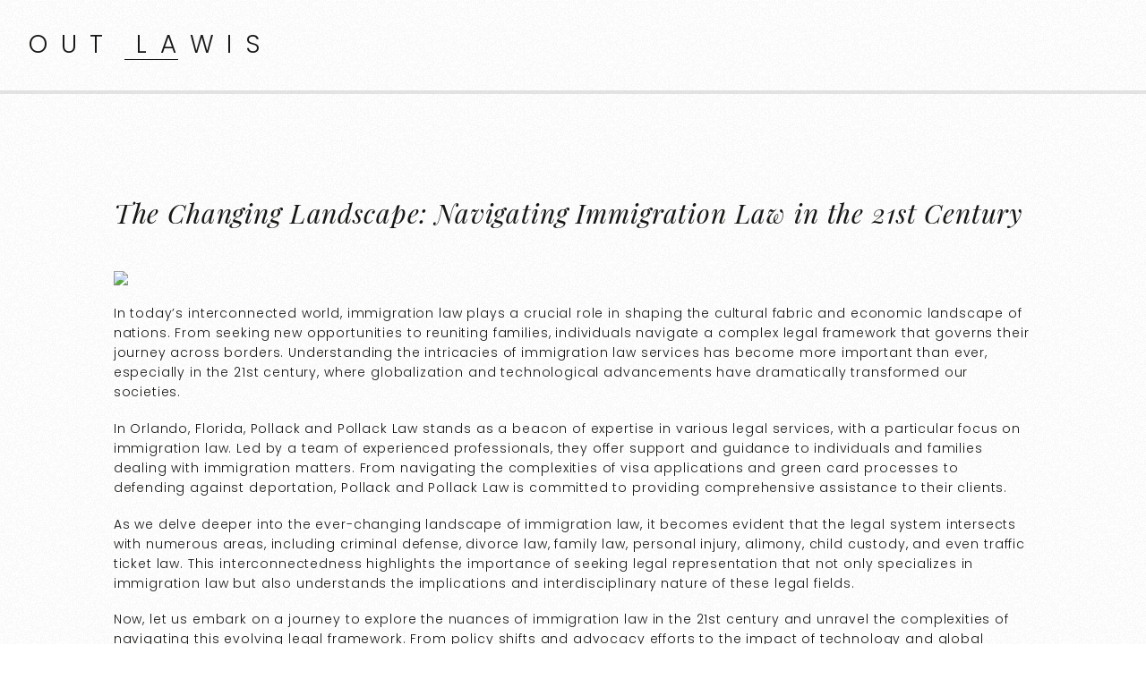

--- FILE ---
content_type: text/html; charset=UTF-8
request_url: https://outlawis.com/the-changing-landscape-navigating-immigration-law-in-the-21st-century/
body_size: 10674
content:
<!DOCTYPE html>
<html lang="en-US" prefix="og: https://ogp.me/ns#">
<head >
<meta charset="UTF-8" />
<meta name="viewport" content="width=device-width, initial-scale=1" />

<!-- Search Engine Optimization by Rank Math - https://rankmath.com/ -->
<title>The Changing Landscape: Navigating Immigration Law in the 21st Century - Out Lawis</title>
<meta name="description" content="In today&#039;s interconnected world, immigration law plays a crucial role in shaping the cultural fabric and economic landscape of nations. From seeking new"/>
<meta name="robots" content="index, follow, max-snippet:-1, max-video-preview:-1, max-image-preview:large"/>
<link rel="canonical" href="https://outlawis.com/the-changing-landscape-navigating-immigration-law-in-the-21st-century/" />
<meta property="og:locale" content="en_US" />
<meta property="og:type" content="article" />
<meta property="og:title" content="The Changing Landscape: Navigating Immigration Law in the 21st Century - Out Lawis" />
<meta property="og:description" content="In today&#039;s interconnected world, immigration law plays a crucial role in shaping the cultural fabric and economic landscape of nations. From seeking new" />
<meta property="og:url" content="https://outlawis.com/the-changing-landscape-navigating-immigration-law-in-the-21st-century/" />
<meta property="og:site_name" content="Out Lawis" />
<meta property="article:section" content="Uncategorized" />
<meta property="og:image" content="https://outlawis.com/wp-content/uploads/2024/01/the-changing-landscape-navigating-immigration-law-in-the-21st-century.jpg" />
<meta property="og:image:secure_url" content="https://outlawis.com/wp-content/uploads/2024/01/the-changing-landscape-navigating-immigration-law-in-the-21st-century.jpg" />
<meta property="og:image:width" content="640" />
<meta property="og:image:height" content="360" />
<meta property="og:image:alt" content="The Changing Landscape: Navigating Immigration Law in the 21st Century" />
<meta property="og:image:type" content="image/jpeg" />
<meta property="article:published_time" content="2024-01-07T01:22:37+00:00" />
<meta name="twitter:card" content="summary_large_image" />
<meta name="twitter:title" content="The Changing Landscape: Navigating Immigration Law in the 21st Century - Out Lawis" />
<meta name="twitter:description" content="In today&#039;s interconnected world, immigration law plays a crucial role in shaping the cultural fabric and economic landscape of nations. From seeking new" />
<meta name="twitter:image" content="https://outlawis.com/wp-content/uploads/2024/01/the-changing-landscape-navigating-immigration-law-in-the-21st-century.jpg" />
<meta name="twitter:label1" content="Written by" />
<meta name="twitter:data1" content="Arthur Diaz" />
<meta name="twitter:label2" content="Time to read" />
<meta name="twitter:data2" content="6 minutes" />
<script type="application/ld+json" class="rank-math-schema">{"@context":"https://schema.org","@graph":[{"@type":"Organization","@id":"https://outlawis.com/#organization","name":"Out Lawis","url":"https://outlawis.com"},{"@type":"WebSite","@id":"https://outlawis.com/#website","url":"https://outlawis.com","name":"Out Lawis","publisher":{"@id":"https://outlawis.com/#organization"},"inLanguage":"en-US"},{"@type":"ImageObject","@id":"https://outlawis.com/wp-content/uploads/2024/01/the-changing-landscape-navigating-immigration-law-in-the-21st-century.jpg","url":"https://outlawis.com/wp-content/uploads/2024/01/the-changing-landscape-navigating-immigration-law-in-the-21st-century.jpg","width":"640","height":"360","caption":"The Changing Landscape: Navigating Immigration Law in the 21st Century","inLanguage":"en-US"},{"@type":"WebPage","@id":"https://outlawis.com/the-changing-landscape-navigating-immigration-law-in-the-21st-century/#webpage","url":"https://outlawis.com/the-changing-landscape-navigating-immigration-law-in-the-21st-century/","name":"The Changing Landscape: Navigating Immigration Law in the 21st Century - Out Lawis","datePublished":"2024-01-07T01:22:37+00:00","dateModified":"2024-01-07T01:22:37+00:00","isPartOf":{"@id":"https://outlawis.com/#website"},"primaryImageOfPage":{"@id":"https://outlawis.com/wp-content/uploads/2024/01/the-changing-landscape-navigating-immigration-law-in-the-21st-century.jpg"},"inLanguage":"en-US"},{"@type":"Person","@id":"https://outlawis.com/author/arthurdiaz/","name":"Arthur Diaz","url":"https://outlawis.com/author/arthurdiaz/","image":{"@type":"ImageObject","@id":"https://secure.gravatar.com/avatar/a3218b29c1fe9696fe56fdab25a71d374ba37ed58f9551e083202124a1631503?s=96&amp;d=mm&amp;r=g","url":"https://secure.gravatar.com/avatar/a3218b29c1fe9696fe56fdab25a71d374ba37ed58f9551e083202124a1631503?s=96&amp;d=mm&amp;r=g","caption":"Arthur Diaz","inLanguage":"en-US"},"sameAs":["https://outlawis.com"],"worksFor":{"@id":"https://outlawis.com/#organization"}},{"@type":"BlogPosting","headline":"The Changing Landscape: Navigating Immigration Law in the 21st Century - Out Lawis","datePublished":"2024-01-07T01:22:37+00:00","dateModified":"2024-01-07T01:22:37+00:00","articleSection":"Uncategorized","author":{"@id":"https://outlawis.com/author/arthurdiaz/","name":"Arthur Diaz"},"publisher":{"@id":"https://outlawis.com/#organization"},"description":"In today&#039;s interconnected world, immigration law plays a crucial role in shaping the cultural fabric and economic landscape of nations. From seeking new","name":"The Changing Landscape: Navigating Immigration Law in the 21st Century - Out Lawis","@id":"https://outlawis.com/the-changing-landscape-navigating-immigration-law-in-the-21st-century/#richSnippet","isPartOf":{"@id":"https://outlawis.com/the-changing-landscape-navigating-immigration-law-in-the-21st-century/#webpage"},"image":{"@id":"https://outlawis.com/wp-content/uploads/2024/01/the-changing-landscape-navigating-immigration-law-in-the-21st-century.jpg"},"inLanguage":"en-US","mainEntityOfPage":{"@id":"https://outlawis.com/the-changing-landscape-navigating-immigration-law-in-the-21st-century/#webpage"}}]}</script>
<!-- /Rank Math WordPress SEO plugin -->

<link rel='dns-prefetch' href='//fonts.googleapis.com' />
<link rel="alternate" type="application/rss+xml" title="Out Lawis &raquo; Feed" href="https://outlawis.com/feed/" />
<link rel="alternate" type="application/rss+xml" title="Out Lawis &raquo; Comments Feed" href="https://outlawis.com/comments/feed/" />
<link rel="alternate" title="oEmbed (JSON)" type="application/json+oembed" href="https://outlawis.com/wp-json/oembed/1.0/embed?url=https%3A%2F%2Foutlawis.com%2Fthe-changing-landscape-navigating-immigration-law-in-the-21st-century%2F" />
<link rel="alternate" title="oEmbed (XML)" type="text/xml+oembed" href="https://outlawis.com/wp-json/oembed/1.0/embed?url=https%3A%2F%2Foutlawis.com%2Fthe-changing-landscape-navigating-immigration-law-in-the-21st-century%2F&#038;format=xml" />
<style id='wp-img-auto-sizes-contain-inline-css' type='text/css'>
img:is([sizes=auto i],[sizes^="auto," i]){contain-intrinsic-size:3000px 1500px}
/*# sourceURL=wp-img-auto-sizes-contain-inline-css */
</style>
<link rel='stylesheet' id='zp_google_fonts-css' href='//fonts.googleapis.com/css?family=Playfair+Display:400,400i|Poppins:300,400,500' type='text/css' media='all' />
<link rel='stylesheet' id='slush-css' href='https://outlawis.com/wp-content/themes/slush-pro/style.css?ver=1.2.0' type='text/css' media='all' />
<style id='wp-emoji-styles-inline-css' type='text/css'>

	img.wp-smiley, img.emoji {
		display: inline !important;
		border: none !important;
		box-shadow: none !important;
		height: 1em !important;
		width: 1em !important;
		margin: 0 0.07em !important;
		vertical-align: -0.1em !important;
		background: none !important;
		padding: 0 !important;
	}
/*# sourceURL=wp-emoji-styles-inline-css */
</style>
<style id='wp-block-library-inline-css' type='text/css'>
:root{--wp-block-synced-color:#7a00df;--wp-block-synced-color--rgb:122,0,223;--wp-bound-block-color:var(--wp-block-synced-color);--wp-editor-canvas-background:#ddd;--wp-admin-theme-color:#007cba;--wp-admin-theme-color--rgb:0,124,186;--wp-admin-theme-color-darker-10:#006ba1;--wp-admin-theme-color-darker-10--rgb:0,107,160.5;--wp-admin-theme-color-darker-20:#005a87;--wp-admin-theme-color-darker-20--rgb:0,90,135;--wp-admin-border-width-focus:2px}@media (min-resolution:192dpi){:root{--wp-admin-border-width-focus:1.5px}}.wp-element-button{cursor:pointer}:root .has-very-light-gray-background-color{background-color:#eee}:root .has-very-dark-gray-background-color{background-color:#313131}:root .has-very-light-gray-color{color:#eee}:root .has-very-dark-gray-color{color:#313131}:root .has-vivid-green-cyan-to-vivid-cyan-blue-gradient-background{background:linear-gradient(135deg,#00d084,#0693e3)}:root .has-purple-crush-gradient-background{background:linear-gradient(135deg,#34e2e4,#4721fb 50%,#ab1dfe)}:root .has-hazy-dawn-gradient-background{background:linear-gradient(135deg,#faaca8,#dad0ec)}:root .has-subdued-olive-gradient-background{background:linear-gradient(135deg,#fafae1,#67a671)}:root .has-atomic-cream-gradient-background{background:linear-gradient(135deg,#fdd79a,#004a59)}:root .has-nightshade-gradient-background{background:linear-gradient(135deg,#330968,#31cdcf)}:root .has-midnight-gradient-background{background:linear-gradient(135deg,#020381,#2874fc)}:root{--wp--preset--font-size--normal:16px;--wp--preset--font-size--huge:42px}.has-regular-font-size{font-size:1em}.has-larger-font-size{font-size:2.625em}.has-normal-font-size{font-size:var(--wp--preset--font-size--normal)}.has-huge-font-size{font-size:var(--wp--preset--font-size--huge)}.has-text-align-center{text-align:center}.has-text-align-left{text-align:left}.has-text-align-right{text-align:right}.has-fit-text{white-space:nowrap!important}#end-resizable-editor-section{display:none}.aligncenter{clear:both}.items-justified-left{justify-content:flex-start}.items-justified-center{justify-content:center}.items-justified-right{justify-content:flex-end}.items-justified-space-between{justify-content:space-between}.screen-reader-text{border:0;clip-path:inset(50%);height:1px;margin:-1px;overflow:hidden;padding:0;position:absolute;width:1px;word-wrap:normal!important}.screen-reader-text:focus{background-color:#ddd;clip-path:none;color:#444;display:block;font-size:1em;height:auto;left:5px;line-height:normal;padding:15px 23px 14px;text-decoration:none;top:5px;width:auto;z-index:100000}html :where(.has-border-color){border-style:solid}html :where([style*=border-top-color]){border-top-style:solid}html :where([style*=border-right-color]){border-right-style:solid}html :where([style*=border-bottom-color]){border-bottom-style:solid}html :where([style*=border-left-color]){border-left-style:solid}html :where([style*=border-width]){border-style:solid}html :where([style*=border-top-width]){border-top-style:solid}html :where([style*=border-right-width]){border-right-style:solid}html :where([style*=border-bottom-width]){border-bottom-style:solid}html :where([style*=border-left-width]){border-left-style:solid}html :where(img[class*=wp-image-]){height:auto;max-width:100%}:where(figure){margin:0 0 1em}html :where(.is-position-sticky){--wp-admin--admin-bar--position-offset:var(--wp-admin--admin-bar--height,0px)}@media screen and (max-width:600px){html :where(.is-position-sticky){--wp-admin--admin-bar--position-offset:0px}}

/*# sourceURL=wp-block-library-inline-css */
</style><style id='global-styles-inline-css' type='text/css'>
:root{--wp--preset--aspect-ratio--square: 1;--wp--preset--aspect-ratio--4-3: 4/3;--wp--preset--aspect-ratio--3-4: 3/4;--wp--preset--aspect-ratio--3-2: 3/2;--wp--preset--aspect-ratio--2-3: 2/3;--wp--preset--aspect-ratio--16-9: 16/9;--wp--preset--aspect-ratio--9-16: 9/16;--wp--preset--color--black: #000000;--wp--preset--color--cyan-bluish-gray: #abb8c3;--wp--preset--color--white: #ffffff;--wp--preset--color--pale-pink: #f78da7;--wp--preset--color--vivid-red: #cf2e2e;--wp--preset--color--luminous-vivid-orange: #ff6900;--wp--preset--color--luminous-vivid-amber: #fcb900;--wp--preset--color--light-green-cyan: #7bdcb5;--wp--preset--color--vivid-green-cyan: #00d084;--wp--preset--color--pale-cyan-blue: #8ed1fc;--wp--preset--color--vivid-cyan-blue: #0693e3;--wp--preset--color--vivid-purple: #9b51e0;--wp--preset--gradient--vivid-cyan-blue-to-vivid-purple: linear-gradient(135deg,rgb(6,147,227) 0%,rgb(155,81,224) 100%);--wp--preset--gradient--light-green-cyan-to-vivid-green-cyan: linear-gradient(135deg,rgb(122,220,180) 0%,rgb(0,208,130) 100%);--wp--preset--gradient--luminous-vivid-amber-to-luminous-vivid-orange: linear-gradient(135deg,rgb(252,185,0) 0%,rgb(255,105,0) 100%);--wp--preset--gradient--luminous-vivid-orange-to-vivid-red: linear-gradient(135deg,rgb(255,105,0) 0%,rgb(207,46,46) 100%);--wp--preset--gradient--very-light-gray-to-cyan-bluish-gray: linear-gradient(135deg,rgb(238,238,238) 0%,rgb(169,184,195) 100%);--wp--preset--gradient--cool-to-warm-spectrum: linear-gradient(135deg,rgb(74,234,220) 0%,rgb(151,120,209) 20%,rgb(207,42,186) 40%,rgb(238,44,130) 60%,rgb(251,105,98) 80%,rgb(254,248,76) 100%);--wp--preset--gradient--blush-light-purple: linear-gradient(135deg,rgb(255,206,236) 0%,rgb(152,150,240) 100%);--wp--preset--gradient--blush-bordeaux: linear-gradient(135deg,rgb(254,205,165) 0%,rgb(254,45,45) 50%,rgb(107,0,62) 100%);--wp--preset--gradient--luminous-dusk: linear-gradient(135deg,rgb(255,203,112) 0%,rgb(199,81,192) 50%,rgb(65,88,208) 100%);--wp--preset--gradient--pale-ocean: linear-gradient(135deg,rgb(255,245,203) 0%,rgb(182,227,212) 50%,rgb(51,167,181) 100%);--wp--preset--gradient--electric-grass: linear-gradient(135deg,rgb(202,248,128) 0%,rgb(113,206,126) 100%);--wp--preset--gradient--midnight: linear-gradient(135deg,rgb(2,3,129) 0%,rgb(40,116,252) 100%);--wp--preset--font-size--small: 13px;--wp--preset--font-size--medium: 20px;--wp--preset--font-size--large: 36px;--wp--preset--font-size--x-large: 42px;--wp--preset--spacing--20: 0.44rem;--wp--preset--spacing--30: 0.67rem;--wp--preset--spacing--40: 1rem;--wp--preset--spacing--50: 1.5rem;--wp--preset--spacing--60: 2.25rem;--wp--preset--spacing--70: 3.38rem;--wp--preset--spacing--80: 5.06rem;--wp--preset--shadow--natural: 6px 6px 9px rgba(0, 0, 0, 0.2);--wp--preset--shadow--deep: 12px 12px 50px rgba(0, 0, 0, 0.4);--wp--preset--shadow--sharp: 6px 6px 0px rgba(0, 0, 0, 0.2);--wp--preset--shadow--outlined: 6px 6px 0px -3px rgb(255, 255, 255), 6px 6px rgb(0, 0, 0);--wp--preset--shadow--crisp: 6px 6px 0px rgb(0, 0, 0);}:where(.is-layout-flex){gap: 0.5em;}:where(.is-layout-grid){gap: 0.5em;}body .is-layout-flex{display: flex;}.is-layout-flex{flex-wrap: wrap;align-items: center;}.is-layout-flex > :is(*, div){margin: 0;}body .is-layout-grid{display: grid;}.is-layout-grid > :is(*, div){margin: 0;}:where(.wp-block-columns.is-layout-flex){gap: 2em;}:where(.wp-block-columns.is-layout-grid){gap: 2em;}:where(.wp-block-post-template.is-layout-flex){gap: 1.25em;}:where(.wp-block-post-template.is-layout-grid){gap: 1.25em;}.has-black-color{color: var(--wp--preset--color--black) !important;}.has-cyan-bluish-gray-color{color: var(--wp--preset--color--cyan-bluish-gray) !important;}.has-white-color{color: var(--wp--preset--color--white) !important;}.has-pale-pink-color{color: var(--wp--preset--color--pale-pink) !important;}.has-vivid-red-color{color: var(--wp--preset--color--vivid-red) !important;}.has-luminous-vivid-orange-color{color: var(--wp--preset--color--luminous-vivid-orange) !important;}.has-luminous-vivid-amber-color{color: var(--wp--preset--color--luminous-vivid-amber) !important;}.has-light-green-cyan-color{color: var(--wp--preset--color--light-green-cyan) !important;}.has-vivid-green-cyan-color{color: var(--wp--preset--color--vivid-green-cyan) !important;}.has-pale-cyan-blue-color{color: var(--wp--preset--color--pale-cyan-blue) !important;}.has-vivid-cyan-blue-color{color: var(--wp--preset--color--vivid-cyan-blue) !important;}.has-vivid-purple-color{color: var(--wp--preset--color--vivid-purple) !important;}.has-black-background-color{background-color: var(--wp--preset--color--black) !important;}.has-cyan-bluish-gray-background-color{background-color: var(--wp--preset--color--cyan-bluish-gray) !important;}.has-white-background-color{background-color: var(--wp--preset--color--white) !important;}.has-pale-pink-background-color{background-color: var(--wp--preset--color--pale-pink) !important;}.has-vivid-red-background-color{background-color: var(--wp--preset--color--vivid-red) !important;}.has-luminous-vivid-orange-background-color{background-color: var(--wp--preset--color--luminous-vivid-orange) !important;}.has-luminous-vivid-amber-background-color{background-color: var(--wp--preset--color--luminous-vivid-amber) !important;}.has-light-green-cyan-background-color{background-color: var(--wp--preset--color--light-green-cyan) !important;}.has-vivid-green-cyan-background-color{background-color: var(--wp--preset--color--vivid-green-cyan) !important;}.has-pale-cyan-blue-background-color{background-color: var(--wp--preset--color--pale-cyan-blue) !important;}.has-vivid-cyan-blue-background-color{background-color: var(--wp--preset--color--vivid-cyan-blue) !important;}.has-vivid-purple-background-color{background-color: var(--wp--preset--color--vivid-purple) !important;}.has-black-border-color{border-color: var(--wp--preset--color--black) !important;}.has-cyan-bluish-gray-border-color{border-color: var(--wp--preset--color--cyan-bluish-gray) !important;}.has-white-border-color{border-color: var(--wp--preset--color--white) !important;}.has-pale-pink-border-color{border-color: var(--wp--preset--color--pale-pink) !important;}.has-vivid-red-border-color{border-color: var(--wp--preset--color--vivid-red) !important;}.has-luminous-vivid-orange-border-color{border-color: var(--wp--preset--color--luminous-vivid-orange) !important;}.has-luminous-vivid-amber-border-color{border-color: var(--wp--preset--color--luminous-vivid-amber) !important;}.has-light-green-cyan-border-color{border-color: var(--wp--preset--color--light-green-cyan) !important;}.has-vivid-green-cyan-border-color{border-color: var(--wp--preset--color--vivid-green-cyan) !important;}.has-pale-cyan-blue-border-color{border-color: var(--wp--preset--color--pale-cyan-blue) !important;}.has-vivid-cyan-blue-border-color{border-color: var(--wp--preset--color--vivid-cyan-blue) !important;}.has-vivid-purple-border-color{border-color: var(--wp--preset--color--vivid-purple) !important;}.has-vivid-cyan-blue-to-vivid-purple-gradient-background{background: var(--wp--preset--gradient--vivid-cyan-blue-to-vivid-purple) !important;}.has-light-green-cyan-to-vivid-green-cyan-gradient-background{background: var(--wp--preset--gradient--light-green-cyan-to-vivid-green-cyan) !important;}.has-luminous-vivid-amber-to-luminous-vivid-orange-gradient-background{background: var(--wp--preset--gradient--luminous-vivid-amber-to-luminous-vivid-orange) !important;}.has-luminous-vivid-orange-to-vivid-red-gradient-background{background: var(--wp--preset--gradient--luminous-vivid-orange-to-vivid-red) !important;}.has-very-light-gray-to-cyan-bluish-gray-gradient-background{background: var(--wp--preset--gradient--very-light-gray-to-cyan-bluish-gray) !important;}.has-cool-to-warm-spectrum-gradient-background{background: var(--wp--preset--gradient--cool-to-warm-spectrum) !important;}.has-blush-light-purple-gradient-background{background: var(--wp--preset--gradient--blush-light-purple) !important;}.has-blush-bordeaux-gradient-background{background: var(--wp--preset--gradient--blush-bordeaux) !important;}.has-luminous-dusk-gradient-background{background: var(--wp--preset--gradient--luminous-dusk) !important;}.has-pale-ocean-gradient-background{background: var(--wp--preset--gradient--pale-ocean) !important;}.has-electric-grass-gradient-background{background: var(--wp--preset--gradient--electric-grass) !important;}.has-midnight-gradient-background{background: var(--wp--preset--gradient--midnight) !important;}.has-small-font-size{font-size: var(--wp--preset--font-size--small) !important;}.has-medium-font-size{font-size: var(--wp--preset--font-size--medium) !important;}.has-large-font-size{font-size: var(--wp--preset--font-size--large) !important;}.has-x-large-font-size{font-size: var(--wp--preset--font-size--x-large) !important;}
/*# sourceURL=global-styles-inline-css */
</style>

<style id='classic-theme-styles-inline-css' type='text/css'>
/*! This file is auto-generated */
.wp-block-button__link{color:#fff;background-color:#32373c;border-radius:9999px;box-shadow:none;text-decoration:none;padding:calc(.667em + 2px) calc(1.333em + 2px);font-size:1.125em}.wp-block-file__button{background:#32373c;color:#fff;text-decoration:none}
/*# sourceURL=/wp-includes/css/classic-themes.min.css */
</style>
<link rel='stylesheet' id='bootstrap_css-css' href='https://outlawis.com/wp-content/themes/slush-pro/css/bootstrap.min.css?ver=6.9' type='text/css' media='all' />
<link rel='stylesheet' id='fontawesome_css-css' href='https://outlawis.com/wp-content/themes/slush-pro/css/font-awesome.min.css?ver=6.9' type='text/css' media='all' />
<link rel='stylesheet' id='magnific_popup-css' href='https://outlawis.com/wp-content/themes/slush-pro/css/magnific-popup.min.css?ver=6.9' type='text/css' media='all' />
<link rel='stylesheet' id='app_css-css' href='https://outlawis.com/wp-content/themes/slush-pro/css/app.min.css?ver=6.9' type='text/css' media='all' />
<link rel='stylesheet' id='dashicons-css' href='https://outlawis.com/wp-includes/css/dashicons.min.css?ver=6.9' type='text/css' media='all' />
<link rel='stylesheet' id='mobile-css' href='https://outlawis.com/wp-content/themes/slush-pro/css/mobile.css?ver=6.9' type='text/css' media='all' />
<link rel='stylesheet' id='custom-css' href='https://outlawis.com/wp-content/themes/slush-pro/custom.css?ver=6.9' type='text/css' media='all' />
<script type="text/javascript" src="https://outlawis.com/wp-includes/js/jquery/jquery.min.js?ver=3.7.1" id="jquery-core-js"></script>
<script type="text/javascript" src="https://outlawis.com/wp-includes/js/jquery/jquery-migrate.min.js?ver=3.4.1" id="jquery-migrate-js"></script>
<script type="text/javascript" src="https://outlawis.com/wp-content/themes/slush-pro/js/jquery.jplayer.min.js?ver=2.5.0" id="jquery_jplayer-js"></script>
<link rel="https://api.w.org/" href="https://outlawis.com/wp-json/" /><link rel="alternate" title="JSON" type="application/json" href="https://outlawis.com/wp-json/wp/v2/posts/7202" /><link rel="EditURI" type="application/rsd+xml" title="RSD" href="https://outlawis.com/xmlrpc.php?rsd" />
<meta name="generator" content="WordPress 6.9" />
<link rel='shortlink' href='https://outlawis.com/?p=7202' />
<link rel="icon" href="https://outlawis.com/wp-content/themes/slush-pro/images/favicon.ico" />
<meta name="bmi-version" content="2.0.0" /><style type="text/css" id="custom-background-css">
body.custom-background { background-image: url("https://outlawis.com/wp-content/themes/slush-pro/images/noise-bg.png"); background-position: left top; background-size: auto; background-repeat: repeat; background-attachment: scroll; }
</style>
	      <script defer type="text/javascript" id="bmip-js-inline-remove-js">
        function objectToQueryString(obj){
          return Object.keys(obj).map(key => key + '=' + obj[key]).join('&');
        }

        function globalBMIKeepAlive() {
          let xhr = new XMLHttpRequest();
          let data = { action: "bmip_keepalive", token: "bmip", f: "refresh" };
          let url = 'https://outlawis.com/wp-admin/admin-ajax.php' + '?' + objectToQueryString(data);
          xhr.open('POST', url, true);
          xhr.setRequestHeader("X-Requested-With", "XMLHttpRequest");
          xhr.onreadystatechange = function () {
            if (xhr.readyState === 4) {
              let response;
              if (response = JSON.parse(xhr.responseText)) {
                if (typeof response.status != 'undefined' && response.status === 'success') {
                  //setTimeout(globalBMIKeepAlive, 3000);
                } else {
                  //setTimeout(globalBMIKeepAlive, 20000);
                }
              }
            }
          };

          xhr.send(JSON.stringify(data));
        }

        document.querySelector('#bmip-js-inline-remove-js').remove();
      </script>
      </head>
<body class="wp-singular post-template-default single single-post postid-7202 single-format-standard custom-background wp-theme-genesis wp-child-theme-slush-pro header-full-width full-width-content" itemscope itemtype="https://schema.org/WebPage"><div class="site-container"><header class="site-header navbar navbar-default fixed_header " itemscope itemtype="https://schema.org/WPHeader" id="header"><div class="container"><div class="title-area"><p class="site-title" itemprop="headline"><a href="https://outlawis.com/">Out Lawis</a></p><p class="site-description" itemprop="description">Ocean Of Info</p></div></div></header><div class="site-inner"><div class="content-sidebar-wrap"><div class="container"><div class="row"><main class="content"><article class="post-7202 post type-post status-publish format-standard has-post-thumbnail category-uncategorized entry" itemscope itemtype="https://schema.org/CreativeWork"><div class="content_container"><header class="entry-header"><h1 class="entry-title" itemprop="headline">The Changing Landscape: Navigating Immigration Law in the 21st Century</h1>
</header><div class="entry-content" itemprop="text"><p><img decoding="async" width="304" src="https://i.pinimg.com/736x/c6/d8/78/c6d878bd21d7c10918263f4bc5f9b5b3.jpg" /></p>
<p>In today&#8217;s interconnected world, immigration law plays a crucial role in shaping the cultural fabric and economic landscape of nations. From seeking new opportunities to reuniting families, individuals navigate a complex legal framework that governs their journey across borders. Understanding the intricacies of immigration law services has become more important than ever, especially in the 21st century, where globalization and technological advancements have dramatically transformed our societies.</p>
<p></p>
<p>In Orlando, Florida, Pollack and Pollack Law stands as a beacon of expertise in various legal services, with a particular focus on immigration law. Led by a team of experienced professionals, they offer support and guidance to individuals and families dealing with immigration matters. From navigating the complexities of visa applications and green card processes to defending against deportation, Pollack and Pollack Law is committed to providing comprehensive assistance to their clients.</p>
<p></p>
<p>As we delve deeper into the ever-changing landscape of immigration law, it becomes evident that the legal system intersects with numerous areas, including criminal defense, divorce law, family law, personal injury, alimony, child custody, and even traffic ticket law. This interconnectedness highlights the importance of seeking legal representation that not only specializes in immigration law but also understands the implications and interdisciplinary nature of these legal fields.</p>
<p></p>
<p>Now, let us embark on a journey to explore the nuances of immigration law in the 21st century and unravel the complexities of navigating this evolving legal framework. From policy shifts and advocacy efforts to the impact of technology and global events, we will delve into the various factors shaping immigration law practices in today&#8217;s dynamic world. So, fasten your seatbelts as we embark on this enlightening exploration of immigration law in the 21st century.</p>
<p></p>
<h3 id="overview-of-immigration-law-services">Overview of Immigration Law Services</h3>
<p></p>
<p>The field of immigration law encompasses a broad range of legal services that are essential for individuals and families navigating the complexities of immigration processes. At Pollack and Pollack Law, our firm specializes in providing comprehensive legal assistance in Orlando, with a specific focus on immigration law, criminal defense, divorce law, family law, personal injury, alimony, child custody, and traffic ticket law.</p>
<p></p>
<p>With the ever-changing landscape of immigration policies, it has become increasingly crucial to have a knowledgeable and experienced legal team by your side. Our dedicated attorneys at Pollack and Pollack Law are well-versed in the complexities of immigration law and are committed to providing effective legal representation to ensure that our clients&#8217; rights are protected throughout the immigration process.</p>
<p></p>
<p>We understand that each immigration case is unique, and our immigration law services are designed to cater to the specific needs and circumstances of our clients. Whether you require assistance with visa applications, deportation defense, or seeking asylum, our team will provide you with personalized guidance and comprehensive legal solutions.</p>
<p></p>
<p>With our deep understanding of immigration law and the intricacies involved, our firm is equipped to handle even the most complex immigration matters. Our goal is to navigate the ever-changing landscape of immigration regulations, ensuring that our clients receive the best possible legal representation and have the highest chance of achieving their immigration goals.</p>
<p></p>
<p>By choosing Pollack and Pollack Law for your immigration law needs, you can trust that you are in capable hands. Our experienced attorneys will fight tirelessly to protect your rights, advocate for your best interests, and guide you through every step of the immigration process with compassion, dedication, and expertise.</p>
<p></p>
<h3 id="the-role-of-pollack-and-pollack-law-in-navigating-immigration-law">The Role of Pollack and Pollack Law in Navigating Immigration Law</h3>
<p></p>
<p>Pollack and Pollack Law, based in Orlando, provides a wide range of legal services, with a strong focus on immigration law. With their expertise in this complex field, they play a significant role in guiding individuals through the intricacies of immigration law in the 21st century.</p>
<p></p>
<p>One area where Pollack and Pollack Law excels is in assisting clients with various immigration law services. From helping individuals navigate the process of obtaining visas or green cards to providing legal advice on citizenship applications, their team is well-versed in the intricacies of immigration law. Specializing in this area allows Pollack and Pollack Law to provide thorough and personalized assistance to their clients.</p>
<p></p>
<p>Furthermore, Pollack and Pollack Law understands that immigration issues can sometimes intersect with other areas of the law. With their expertise not only in immigration law but also in criminal defense, divorce law, family law, personal injury, alimony, child custody, and traffic ticket law, they are able to provide comprehensive legal support. This unique blend of knowledge ensures that individuals facing immigration challenges have access to a full range of legal services to address their specific needs.</p>
<p></p>
<p>Navigating immigration law in the 21st century requires not only knowledge of the legal processes but also a deep understanding of the rapidly changing immigration landscape. Pollack and Pollack Law stays up to date with the latest developments in immigration law, including policy changes, court rulings, and governmental actions. Armed with this knowledge, they can provide their clients with accurate and relevant advice, helping them make informed decisions regarding their immigration matters.</p>
<p></p>
<p>In conclusion, Pollack and Pollack Law plays a crucial role in navigating the complexities of immigration law in the 21st century. With their specialization in immigration law, combined with their expertise in various other legal areas, they offer a comprehensive range of services to effectively guide individuals through the ever-changing landscape of immigration law.</p>
<p></p>
<h3 id="key-considerations-for-navigating-immigration-law-in-the-21st-century">Key Considerations for Navigating Immigration Law in the 21st Century</h3>
<p></p>
<p>Today, understanding and navigating immigration law can be a complex and challenging process. With changing policies and regulations, it&#8217;s important for individuals and families to be aware of key considerations to ensure a smooth immigration journey. Here are three crucial factors to keep in mind:</p>
<p></p>
<ol></p>
<li>
<p><strong>Stay Up-to-Date with Immigration Law Changes</strong>: Immigration laws are continuously evolving, and staying informed about any amendments or updates is crucial. Regularly monitoring changes in immigration policies can help individuals anticipate potential hurdles and plan their immigration strategies accordingly. Utilizing online resources, attending seminars and workshops, or consulting with reputable immigration law firms, such as Pollack and Pollack Law, can ensure you are well-informed about the latest developments in immigration law.</p>
<p></li>
<p></p>
<li> <a href="https://www.pollackandpollacklaw.com/" target="_blank" rel="noopener">Paternity legal services Orlando</a> 
<p><strong>Engage the Expertise of Immigration Law Services</strong>: Navigating the intricacies of immigration law requires professional guidance and support. Seeking the assistance of experienced immigration law services can significantly streamline the immigration process and increase the chances of success. Pollack and Pollack Law, based in Orlando, specializes in a comprehensive range of legal services, including immigration law. Their expertise and knowledge in this field can provide individuals with the necessary guidance and representation to navigate the complexities of immigration law effectively.</p>
<p></li>
<p></p>
<li>
<p><strong>Understand the Importance of Diligence and Documentation</strong>: Diligence and proper documentation are vital when dealing with immigration law. It is essential to ensure that all forms, paperwork, and supporting documents required for immigration applications are accurate, complete, and submitted within the stipulated timeframes. Any errors or omissions can lead to delays or even denial of your application. Working closely with immigration law services, such as Pollack and Pollack Law, ensures that all necessary documents are prepared meticulously, increasing the chances of a successful outcome.</p>
<p></li>
<p></ol>
<p></p>
<p>By considering these key factors, individuals and families can navigate immigration law more effectively in the 21st century. Staying informed, seeking professional assistance, and maintaining a diligent approach to documentation can greatly enhance the chances of a smooth and successful immigration journey.</p>
<p></p>
</div><footer class="entry-footer"><p class="entry-meta"><span class="entry-footer-left"></span><span class="entry-footer-right"></span></p></footer></div></article></main></div></div></div></div><a href="#top" id="top-link"><i class="fa fa-angle-up"></i></a><footer class="site-footer bottom-menu" itemscope itemtype="https://schema.org/WPFooter" id="zp-footer"><div class="container"><div class="row"><div class="zp_footer_left col-md-12"><div class="zp_footer_logo_area"><h2 class="footer_logo">Out Lawis</h2></div></div><div class="zp_footer_right col-md-12"><div class="creds"><p>Copyright &copy; 2026 Out Lawis Ocean Of Info</p></div></div><p></p></div></div></footer></div><script type="speculationrules">
{"prefetch":[{"source":"document","where":{"and":[{"href_matches":"/*"},{"not":{"href_matches":["/wp-*.php","/wp-admin/*","/wp-content/uploads/*","/wp-content/*","/wp-content/plugins/*","/wp-content/themes/slush-pro/*","/wp-content/themes/genesis/*","/*\\?(.+)"]}},{"not":{"selector_matches":"a[rel~=\"nofollow\"]"}},{"not":{"selector_matches":".no-prefetch, .no-prefetch a"}}]},"eagerness":"conservative"}]}
</script>
<script type="text/javascript" src="https://outlawis.com/wp-content/themes/slush-pro/js/bootstrap.min.js?ver=3.0" id="bootstrap.min-js"></script>
<script type="text/javascript" src="https://outlawis.com/wp-content/themes/slush-pro/js/jquery.fitvids.js?ver=1.0.3" id="jquery.fitvids-js"></script>
<script type="text/javascript" src="https://outlawis.com/wp-content/themes/slush-pro/js/jquery.ScrollTo.min.js?ver=1.4.3.1" id="jquery_scrollTo_js-js"></script>
<script type="text/javascript" src="https://outlawis.com/wp-content/themes/slush-pro/js/jquery.isotope.min.js?ver=2.2.2" id="jquery.isotope.min-js"></script>
<script type="text/javascript" src="https://outlawis.com/wp-content/themes/slush-pro/js/jquery.magnific-popup.js?ver=1.0" id="magnific_popup-js"></script>
<script type="text/javascript" src="https://outlawis.com/wp-content/themes/slush-pro/js/imagesloaded.pkgd.min.js?ver=4.1.1" id="imageloaded-js"></script>
<script type="text/javascript" src="https://outlawis.com/wp-content/themes/slush-pro/js/custom.js?ver=1.0" id="custom_js-js"></script>
<script type="text/javascript" id="zp_post_like-js-extra">
/* <![CDATA[ */
var zp_post_like = {"ajax_url":"https://outlawis.com/wp-admin/admin-ajax.php"};
//# sourceURL=zp_post_like-js-extra
/* ]]> */
</script>
<script type="text/javascript" src="https://outlawis.com/wp-content/themes/slush-pro/js/zp_post_like.js?ver=1.0" id="zp_post_like-js"></script>
<script id="wp-emoji-settings" type="application/json">
{"baseUrl":"https://s.w.org/images/core/emoji/17.0.2/72x72/","ext":".png","svgUrl":"https://s.w.org/images/core/emoji/17.0.2/svg/","svgExt":".svg","source":{"concatemoji":"https://outlawis.com/wp-includes/js/wp-emoji-release.min.js?ver=6.9"}}
</script>
<script type="module">
/* <![CDATA[ */
/*! This file is auto-generated */
const a=JSON.parse(document.getElementById("wp-emoji-settings").textContent),o=(window._wpemojiSettings=a,"wpEmojiSettingsSupports"),s=["flag","emoji"];function i(e){try{var t={supportTests:e,timestamp:(new Date).valueOf()};sessionStorage.setItem(o,JSON.stringify(t))}catch(e){}}function c(e,t,n){e.clearRect(0,0,e.canvas.width,e.canvas.height),e.fillText(t,0,0);t=new Uint32Array(e.getImageData(0,0,e.canvas.width,e.canvas.height).data);e.clearRect(0,0,e.canvas.width,e.canvas.height),e.fillText(n,0,0);const a=new Uint32Array(e.getImageData(0,0,e.canvas.width,e.canvas.height).data);return t.every((e,t)=>e===a[t])}function p(e,t){e.clearRect(0,0,e.canvas.width,e.canvas.height),e.fillText(t,0,0);var n=e.getImageData(16,16,1,1);for(let e=0;e<n.data.length;e++)if(0!==n.data[e])return!1;return!0}function u(e,t,n,a){switch(t){case"flag":return n(e,"\ud83c\udff3\ufe0f\u200d\u26a7\ufe0f","\ud83c\udff3\ufe0f\u200b\u26a7\ufe0f")?!1:!n(e,"\ud83c\udde8\ud83c\uddf6","\ud83c\udde8\u200b\ud83c\uddf6")&&!n(e,"\ud83c\udff4\udb40\udc67\udb40\udc62\udb40\udc65\udb40\udc6e\udb40\udc67\udb40\udc7f","\ud83c\udff4\u200b\udb40\udc67\u200b\udb40\udc62\u200b\udb40\udc65\u200b\udb40\udc6e\u200b\udb40\udc67\u200b\udb40\udc7f");case"emoji":return!a(e,"\ud83e\u1fac8")}return!1}function f(e,t,n,a){let r;const o=(r="undefined"!=typeof WorkerGlobalScope&&self instanceof WorkerGlobalScope?new OffscreenCanvas(300,150):document.createElement("canvas")).getContext("2d",{willReadFrequently:!0}),s=(o.textBaseline="top",o.font="600 32px Arial",{});return e.forEach(e=>{s[e]=t(o,e,n,a)}),s}function r(e){var t=document.createElement("script");t.src=e,t.defer=!0,document.head.appendChild(t)}a.supports={everything:!0,everythingExceptFlag:!0},new Promise(t=>{let n=function(){try{var e=JSON.parse(sessionStorage.getItem(o));if("object"==typeof e&&"number"==typeof e.timestamp&&(new Date).valueOf()<e.timestamp+604800&&"object"==typeof e.supportTests)return e.supportTests}catch(e){}return null}();if(!n){if("undefined"!=typeof Worker&&"undefined"!=typeof OffscreenCanvas&&"undefined"!=typeof URL&&URL.createObjectURL&&"undefined"!=typeof Blob)try{var e="postMessage("+f.toString()+"("+[JSON.stringify(s),u.toString(),c.toString(),p.toString()].join(",")+"));",a=new Blob([e],{type:"text/javascript"});const r=new Worker(URL.createObjectURL(a),{name:"wpTestEmojiSupports"});return void(r.onmessage=e=>{i(n=e.data),r.terminate(),t(n)})}catch(e){}i(n=f(s,u,c,p))}t(n)}).then(e=>{for(const n in e)a.supports[n]=e[n],a.supports.everything=a.supports.everything&&a.supports[n],"flag"!==n&&(a.supports.everythingExceptFlag=a.supports.everythingExceptFlag&&a.supports[n]);var t;a.supports.everythingExceptFlag=a.supports.everythingExceptFlag&&!a.supports.flag,a.supports.everything||((t=a.source||{}).concatemoji?r(t.concatemoji):t.wpemoji&&t.twemoji&&(r(t.twemoji),r(t.wpemoji)))});
//# sourceURL=https://outlawis.com/wp-includes/js/wp-emoji-loader.min.js
/* ]]> */
</script>
<script defer src="https://static.cloudflareinsights.com/beacon.min.js/vcd15cbe7772f49c399c6a5babf22c1241717689176015" integrity="sha512-ZpsOmlRQV6y907TI0dKBHq9Md29nnaEIPlkf84rnaERnq6zvWvPUqr2ft8M1aS28oN72PdrCzSjY4U6VaAw1EQ==" data-cf-beacon='{"version":"2024.11.0","token":"aed261833bec4b388bc76e6aa7000504","r":1,"server_timing":{"name":{"cfCacheStatus":true,"cfEdge":true,"cfExtPri":true,"cfL4":true,"cfOrigin":true,"cfSpeedBrain":true},"location_startswith":null}}' crossorigin="anonymous"></script>
</body></html>


--- FILE ---
content_type: text/css
request_url: https://outlawis.com/wp-content/themes/slush-pro/custom.css?ver=6.9
body_size: -256
content:
/*
 * Slush Pro Custom CSS
 * 
 * Place here your custom CSS. This will keep your custom css when there is a theme update.
 */

span.entry-author:before,
span.entry-comments-link:before {
	display: inline-block;
	content: "/";
	margin: 0 1em;
}

.entry-time:after {
	display: none;
}

.woocommerce a.button.loading:after,
.woocommerce button.button.loading:after,
.woocommerce input.button.loading:after,
.woocommerce #respond input#submit.loading:after {
	right: 0;
	top: 0;
}
